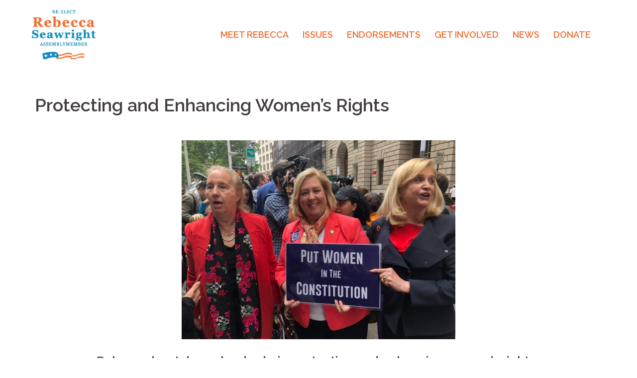

--- FILE ---
content_type: text/css
request_url: https://rebeccaseawright.com/wp-content/uploads/elementor/css/post-1115.css?ver=1644167981
body_size: -157
content:
body.elementor-kit-1115{background-color:#FFFFFF;}

--- FILE ---
content_type: text/css
request_url: https://rebeccaseawright.com/wp-content/uploads/elementor/css/post-1370.css?ver=1644197979
body_size: -141
content:
.elementor-1370 .elementor-element.elementor-element-d98267d{padding:0% 010% 0% 10%;}

--- FILE ---
content_type: text/css;charset=UTF-8
request_url: https://rebeccaseawright.com/?sccss=1&ver=5.9.12
body_size: 163
content:
@media only screen and (max-width: 900px) {
    .text-slider .maintitle {
        display: none !important;
    }
    
    .text-slider .subtitle {
        display: none !important;
    }
		.slide-inner {
        transform: translateY(50%);
    }
		.roll-button {
        position: relative;
        display: inline-block;
        font-family: "Raleway", sans-serif;
        font-size: 15px;
        line-height: 16px;
        font-weight: 700;
        padding: 12px 20px;
        color: #fff;
        text-transform: uppercase;
        -webkit-border-radius: 3px;
        -moz-border-radius: 3px;
        -o-border-radius: 3px;
        border-radius: 3px;
        -webkit-transition: all 0.3s;
        -moz-transition: all 0.3s;
        -ms-transition: all 0.3s;
        -o-transition: all 0.3s;
        transition: all 0.3s;
    }
    
    .button-slider {
        padding: 8px 15px;
        font-size: 14px;
    }
		.x-flexslider .x-slides img {
    margin-bottom: 0;
}

.x-flexslider .x-slides .x-slide {
    background-color: #fff;
}
}

--- FILE ---
content_type: text/javascript
request_url: https://rebeccaseawright.com/wp-content/themes/sydney/js/main.min.js?ver=20200504
body_size: 1871
content:
!function(n){"use strict";function s(){n(".project-wrap").length&&n(".project-wrap").each(function(){function e(e){e.isotope({filter:"*",itemSelector:".project-item",percentPosition:!0,animationOptions:{duration:750,easing:"liniar",queue:!1}})}var i=n(this),o=i.find(".project-filter").find("a");i.children().find(".isotope-container").imagesLoaded(function(){e(i.children().find(".isotope-container"))}),n(window).load(function(){e(i.children().find(".isotope-container"))}),o.click(function(){var e=n(this).attr("data-filter");return o.removeClass("active"),n(this).addClass("active"),i.find(".isotope-container").isotope({filter:e,animationOptions:{duration:750,easing:"liniar",queue:!1}}),!1})})}var r,l={Android:function(){return navigator.userAgent.match(/Android/i)},BlackBerry:function(){return navigator.userAgent.match(/BlackBerry/i)},iOS:function(){return navigator.userAgent.match(/iPhone|iPad|iPod/i)},Opera:function(){return navigator.userAgent.match(/Opera Mini/i)},Windows:function(){return navigator.userAgent.match(/IEMobile/i)},any:function(){return l.Android()||l.BlackBerry()||l.iOS()||l.Opera()||l.Windows()}},d={iOS:function(){return navigator.userAgent.match(/iPad/i)},any:function(){return d.iOS()}};n(function(){function e(){n("#slideshow").imagesLoaded(function(){var e;n(window).width()<=1024?(e=n(".slide-item:first-of-type").height(),n(".sydney-hero-area, #slideshow").height(e)):n(".sydney-hero-area").css("height","auto")})}var i,a,o;function t(){var e,i;n(".sydney-video.vid-lightbox .video-overlay").hasClass("popup-show")&&(i=(e=n(".sydney-video.vid-lightbox .video-overlay.popup-show")).find("iframe").hasClass("yt-video")?e.find("iframe").attr("src").replace("&autoplay=1",""):e.find("iframe").attr("src").replace("?autoplay=1",""),e.find("iframe").attr("src",i),e.removeClass("popup-show"))}n(".slides-container .slide-item").addClass("sliderFix"),setTimeout(function(){n(".slides-container .slide-item").removeClass("sliderFix")},200),n("#slideshow").length&&n("#slideshow").superslides({play:n("#slideshow").data("speed"),animation:"fade",pagination:!0}),"responsive"===n("#slideshow").data("mobileslider")&&(n(document).ready(e),n(window).resize(function(){setTimeout(function(){e()},50)})),n(function(){n('.mainnav a[href*="#"], a.roll-button[href*="#"], .smoothscroll[href*="#"], .smoothscroll a[href*="#"]').on("click",function(e){var i=this.hash,o=n(i);if(o.length)return e.preventDefault(),n("html, body").stop().animate({scrollTop:o.offset().top-70},900,"swing"),n("#mainnav-mobi").length&&n("#mainnav-mobi").hide(),!1})}),n(".site-header").length&&(i=n(".site-header").offset().top,n(window).on("load scroll",function(){var e=n(this).scrollTop();i<=e?(n(".site-header").addClass("fixed"),n("body").addClass("siteScrolled")):(n(".site-header").removeClass("fixed"),n("body").removeClass("siteScrolled")),107<=e?n(".site-header").addClass("float-header"):n(".site-header").removeClass("float-header")})),n().owlCarouselFork&&n(".roll-testimonials").owlCarouselFork({navigation:!1,pagination:!0,responsive:!0,items:1,itemsDesktop:[3e3,1],itemsDesktopSmall:[1400,1],itemsTablet:[970,1],itemsTabletSmall:[600,1],itemsMobile:[360,1],touchDrag:!0,mouseDrag:!0,autoHeight:!0,autoPlay:n(".roll-testimonials").data("autoplay")}),n().owlCarouselFork&&n(".roll-team:not(.roll-team.no-carousel)").owlCarouselFork({navigation:!1,pagination:!0,responsive:!0,items:3,itemsDesktopSmall:[1400,3],itemsTablet:[970,2],itemsTabletSmall:[600,1],itemsMobile:[360,1],touchDrag:!0,mouseDrag:!0,autoHeight:!1,autoPlay:!1}),a="desktop",n(window).on("load resize",function(){var e,i,o,t="desktop";matchMedia("only screen and (max-width: 1024px)").matches&&(t="mobile"),t!==a&&("mobile"===(a=t)?(e=n("#mainnav").attr("id","mainnav-mobi").hide(),i=n("#mainnav-mobi").find("li:has(ul)"),n("#header").find(".header-wrap").after(e),i.children("ul").hide(),i.children("a").after('<span class="btn-submenu"><svg xmlns="http://www.w3.org/2000/svg" viewBox="0 0 448 512"><path d="M240.971 130.524l194.343 194.343c9.373 9.373 9.373 24.569 0 33.941l-22.667 22.667c-9.357 9.357-24.522 9.375-33.901.04L224 227.495 69.255 381.516c-9.379 9.335-24.544 9.317-33.901-.04l-22.667-22.667c-9.373-9.373-9.373-24.569 0-33.941L207.03 130.525c9.372-9.373 24.568-9.373 33.941-.001z"/></svg></span>'),n(".btn-menu").removeClass("active")):((o=n("#mainnav-mobi").attr("id","mainnav").removeAttr("style")).find(".submenu").removeAttr("style"),n("#header").find(".col-md-10").append(o),n(".btn-submenu").remove()))}),n(".btn-menu").on("click",function(){n("#mainnav-mobi").slideToggle(300),n(this).toggleClass("active")}),n(document).on("click","#mainnav-mobi li .btn-submenu",function(e){n(this).toggleClass("active").next("ul").slideToggle(300),e.stopImmediatePropagation()}),n(".toggle-popup").on("click",function(e){e.preventDefault(),n(this).siblings().addClass("popup-show");var i=n(this).siblings().find("iframe").attr("src");-1!==i.indexOf("youtube.com")?(n(this).siblings().find("iframe")[0].src+="&autoplay=1",n(this).siblings().find("iframe").addClass("yt-video")):-1!==i.indexOf("vimeo.com")&&(n(this).siblings().find("iframe")[0].src+="?autoplay=1",n(this).siblings().find("iframe").addClass("vimeo-video"))}),n(document).keyup(function(e){27==e.keyCode&&t()}),n(".sydney-video.vid-lightbox .video-overlay").on("click",function(){t()}),n(".sydney-video.vid-lightbox").parents(".panel-row-style").css({"z-index":"12",overflow:"visible"}),n("body").fitVids({ignore:".crellyslider-slider"}),null!=d.any()&&n(".slides-container .slide-item").css("background-attachment","scroll"),null==(r=l.any())&&n(".panel-row-style, .slide-item").parallax("50%",.3),n(".widget_fp_social a").attr("target","_blank"),n(window).scroll(function(){800<n(this).scrollTop()?n(".go-top").addClass("show"):n(".go-top").removeClass("show")}),n(".go-top").on("click",function(){return n("html, body").animate({scrollTop:0},1e3),!1}),s(),r=l.iOS(),n(window).on("load",function(){n("#wp-custom-header").fitVids(),n(".fluid-width-video-wrapper").siblings("#wp-custom-header-video-button").css("opacity","0"),null!=r&&(n("#wp-custom-header-video-button").css("opacity","0"),n("#wp-custom-header-video").prop("controls",!0))}),o=n(".site-header").outerHeight(),n(".header-clone").css("height",o),n(window).resize(function(){var e=n(".site-header").outerHeight();n(".header-clone").css("height",e)}),n(".preloader").css("opacity",0),setTimeout(function(){n(".preloader").hide()},600)})}(jQuery);